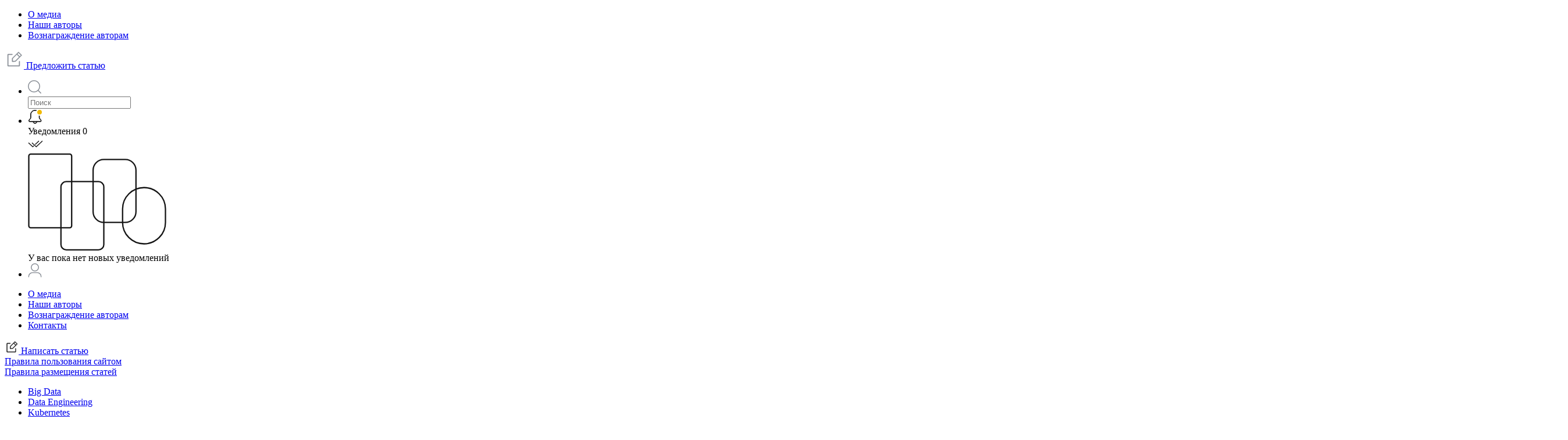

--- FILE ---
content_type: text/html; charset=UTF-8
request_url: https://vaiti.io/category/zakonodatelstvo/
body_size: 20633
content:
<!doctype html>
<html lang="ru-RU">
<head>
	<meta charset="UTF-8">
	<meta name="viewport" content="width=device-width, initial-scale=1">
	<link rel="profile" href="https://gmpg.org/xfn/11">
	<meta name='robots' content='index, follow, max-image-preview:large, max-snippet:-1, max-video-preview:-1' />

	<!-- This site is optimized with the Yoast SEO Premium plugin v22.1 (Yoast SEO v25.9) - https://yoast.com/wordpress/plugins/seo/ -->
	<title>Законодательство - вАЙТИ</title>
	<meta name="description" content="DIY-медиа для ИТ-специалистов. Практические истории про решение самых разных задач из ИТ и смежных областей." />
	<link rel="canonical" href="https://vaiti.io/category/zakonodatelstvo/" />
	<link rel="next" href="https://vaiti.io/category/zakonodatelstvo/page/2/" />
	<meta property="og:locale" content="ru_RU" />
	<meta property="og:type" content="article" />
	<meta property="og:title" content="Законодательство" />
	<meta property="og:description" content="DIY-медиа для ИТ-специалистов. Практические истории про решение самых разных задач из ИТ и смежных областей." />
	<meta property="og:url" content="https://vaiti.io/category/zakonodatelstvo/" />
	<meta property="og:site_name" content="вАЙТИ" />
	<meta property="og:image" content="https://vaiti.io/wp-content/uploads/2024/03/vit-logo.jpg" />
	<meta property="og:image:width" content="512" />
	<meta property="og:image:height" content="142" />
	<meta property="og:image:type" content="image/jpeg" />
	<meta name="twitter:card" content="summary_large_image" />
	<script type="application/ld+json" class="yoast-schema-graph">{"@context":"https://schema.org","@graph":[{"@type":"CollectionPage","@id":"https://vaiti.io/category/zakonodatelstvo/","url":"https://vaiti.io/category/zakonodatelstvo/","name":"Законодательство - вАЙТИ","isPartOf":{"@id":"https://vaiti.io/#website"},"primaryImageOfPage":{"@id":"https://vaiti.io/category/zakonodatelstvo/#primaryimage"},"image":{"@id":"https://vaiti.io/category/zakonodatelstvo/#primaryimage"},"thumbnailUrl":"https://vaiti.io/wp-content/uploads/2025/09/pikselnoe-liczo-v-sejfe.jpg","breadcrumb":{"@id":"https://vaiti.io/category/zakonodatelstvo/#breadcrumb"},"inLanguage":"ru-RU"},{"@type":"ImageObject","inLanguage":"ru-RU","@id":"https://vaiti.io/category/zakonodatelstvo/#primaryimage","url":"https://vaiti.io/wp-content/uploads/2025/09/pikselnoe-liczo-v-sejfe.jpg","contentUrl":"https://vaiti.io/wp-content/uploads/2025/09/pikselnoe-liczo-v-sejfe.jpg","width":1536,"height":1024},{"@type":"BreadcrumbList","@id":"https://vaiti.io/category/zakonodatelstvo/#breadcrumb","itemListElement":[{"@type":"ListItem","position":1,"name":"Главная страница","item":"https://vaiti.io/"},{"@type":"ListItem","position":2,"name":"Законодательство"}]},{"@type":"WebSite","@id":"https://vaiti.io/#website","url":"https://vaiti.io/","name":"вАЙТИ","description":"DIY-медиа","publisher":{"@id":"https://vaiti.io/#organization"},"potentialAction":[{"@type":"SearchAction","target":{"@type":"EntryPoint","urlTemplate":"https://vaiti.io/?s={search_term_string}"},"query-input":{"@type":"PropertyValueSpecification","valueRequired":true,"valueName":"search_term_string"}}],"inLanguage":"ru-RU"},{"@type":"Organization","@id":"https://vaiti.io/#organization","name":"вАЙТИ","url":"https://vaiti.io/","logo":{"@type":"ImageObject","inLanguage":"ru-RU","@id":"https://vaiti.io/#/schema/logo/image/","url":"https://vaiti.io/wp-content/uploads/2024/03/vit-logo.jpg","contentUrl":"https://vaiti.io/wp-content/uploads/2024/03/vit-logo.jpg","width":512,"height":142,"caption":"вАЙТИ"},"image":{"@id":"https://vaiti.io/#/schema/logo/image/"},"email":"info@vaiti.io","legalName":"вАЙТИ"}]}</script>
	<!-- / Yoast SEO Premium plugin. -->


<style id='wp-img-auto-sizes-contain-inline-css'>
img:is([sizes=auto i],[sizes^="auto," i]){contain-intrinsic-size:3000px 1500px}
/*# sourceURL=wp-img-auto-sizes-contain-inline-css */
</style>
<style id='wp-emoji-styles-inline-css'>

	img.wp-smiley, img.emoji {
		display: inline !important;
		border: none !important;
		box-shadow: none !important;
		height: 1em !important;
		width: 1em !important;
		margin: 0 0.07em !important;
		vertical-align: -0.1em !important;
		background: none !important;
		padding: 0 !important;
	}
/*# sourceURL=wp-emoji-styles-inline-css */
</style>
<style id='wp-block-library-inline-css'>
:root{--wp-block-synced-color:#7a00df;--wp-block-synced-color--rgb:122,0,223;--wp-bound-block-color:var(--wp-block-synced-color);--wp-editor-canvas-background:#ddd;--wp-admin-theme-color:#007cba;--wp-admin-theme-color--rgb:0,124,186;--wp-admin-theme-color-darker-10:#006ba1;--wp-admin-theme-color-darker-10--rgb:0,107,160.5;--wp-admin-theme-color-darker-20:#005a87;--wp-admin-theme-color-darker-20--rgb:0,90,135;--wp-admin-border-width-focus:2px}@media (min-resolution:192dpi){:root{--wp-admin-border-width-focus:1.5px}}.wp-element-button{cursor:pointer}:root .has-very-light-gray-background-color{background-color:#eee}:root .has-very-dark-gray-background-color{background-color:#313131}:root .has-very-light-gray-color{color:#eee}:root .has-very-dark-gray-color{color:#313131}:root .has-vivid-green-cyan-to-vivid-cyan-blue-gradient-background{background:linear-gradient(135deg,#00d084,#0693e3)}:root .has-purple-crush-gradient-background{background:linear-gradient(135deg,#34e2e4,#4721fb 50%,#ab1dfe)}:root .has-hazy-dawn-gradient-background{background:linear-gradient(135deg,#faaca8,#dad0ec)}:root .has-subdued-olive-gradient-background{background:linear-gradient(135deg,#fafae1,#67a671)}:root .has-atomic-cream-gradient-background{background:linear-gradient(135deg,#fdd79a,#004a59)}:root .has-nightshade-gradient-background{background:linear-gradient(135deg,#330968,#31cdcf)}:root .has-midnight-gradient-background{background:linear-gradient(135deg,#020381,#2874fc)}:root{--wp--preset--font-size--normal:16px;--wp--preset--font-size--huge:42px}.has-regular-font-size{font-size:1em}.has-larger-font-size{font-size:2.625em}.has-normal-font-size{font-size:var(--wp--preset--font-size--normal)}.has-huge-font-size{font-size:var(--wp--preset--font-size--huge)}.has-text-align-center{text-align:center}.has-text-align-left{text-align:left}.has-text-align-right{text-align:right}.has-fit-text{white-space:nowrap!important}#end-resizable-editor-section{display:none}.aligncenter{clear:both}.items-justified-left{justify-content:flex-start}.items-justified-center{justify-content:center}.items-justified-right{justify-content:flex-end}.items-justified-space-between{justify-content:space-between}.screen-reader-text{border:0;clip-path:inset(50%);height:1px;margin:-1px;overflow:hidden;padding:0;position:absolute;width:1px;word-wrap:normal!important}.screen-reader-text:focus{background-color:#ddd;clip-path:none;color:#444;display:block;font-size:1em;height:auto;left:5px;line-height:normal;padding:15px 23px 14px;text-decoration:none;top:5px;width:auto;z-index:100000}html :where(.has-border-color){border-style:solid}html :where([style*=border-top-color]){border-top-style:solid}html :where([style*=border-right-color]){border-right-style:solid}html :where([style*=border-bottom-color]){border-bottom-style:solid}html :where([style*=border-left-color]){border-left-style:solid}html :where([style*=border-width]){border-style:solid}html :where([style*=border-top-width]){border-top-style:solid}html :where([style*=border-right-width]){border-right-style:solid}html :where([style*=border-bottom-width]){border-bottom-style:solid}html :where([style*=border-left-width]){border-left-style:solid}html :where(img[class*=wp-image-]){height:auto;max-width:100%}:where(figure){margin:0 0 1em}html :where(.is-position-sticky){--wp-admin--admin-bar--position-offset:var(--wp-admin--admin-bar--height,0px)}@media screen and (max-width:600px){html :where(.is-position-sticky){--wp-admin--admin-bar--position-offset:0px}}

/*# sourceURL=wp-block-library-inline-css */
</style><style id='global-styles-inline-css'>
:root{--wp--preset--aspect-ratio--square: 1;--wp--preset--aspect-ratio--4-3: 4/3;--wp--preset--aspect-ratio--3-4: 3/4;--wp--preset--aspect-ratio--3-2: 3/2;--wp--preset--aspect-ratio--2-3: 2/3;--wp--preset--aspect-ratio--16-9: 16/9;--wp--preset--aspect-ratio--9-16: 9/16;--wp--preset--color--black: #000000;--wp--preset--color--cyan-bluish-gray: #abb8c3;--wp--preset--color--white: #ffffff;--wp--preset--color--pale-pink: #f78da7;--wp--preset--color--vivid-red: #cf2e2e;--wp--preset--color--luminous-vivid-orange: #ff6900;--wp--preset--color--luminous-vivid-amber: #fcb900;--wp--preset--color--light-green-cyan: #7bdcb5;--wp--preset--color--vivid-green-cyan: #00d084;--wp--preset--color--pale-cyan-blue: #8ed1fc;--wp--preset--color--vivid-cyan-blue: #0693e3;--wp--preset--color--vivid-purple: #9b51e0;--wp--preset--gradient--vivid-cyan-blue-to-vivid-purple: linear-gradient(135deg,rgb(6,147,227) 0%,rgb(155,81,224) 100%);--wp--preset--gradient--light-green-cyan-to-vivid-green-cyan: linear-gradient(135deg,rgb(122,220,180) 0%,rgb(0,208,130) 100%);--wp--preset--gradient--luminous-vivid-amber-to-luminous-vivid-orange: linear-gradient(135deg,rgb(252,185,0) 0%,rgb(255,105,0) 100%);--wp--preset--gradient--luminous-vivid-orange-to-vivid-red: linear-gradient(135deg,rgb(255,105,0) 0%,rgb(207,46,46) 100%);--wp--preset--gradient--very-light-gray-to-cyan-bluish-gray: linear-gradient(135deg,rgb(238,238,238) 0%,rgb(169,184,195) 100%);--wp--preset--gradient--cool-to-warm-spectrum: linear-gradient(135deg,rgb(74,234,220) 0%,rgb(151,120,209) 20%,rgb(207,42,186) 40%,rgb(238,44,130) 60%,rgb(251,105,98) 80%,rgb(254,248,76) 100%);--wp--preset--gradient--blush-light-purple: linear-gradient(135deg,rgb(255,206,236) 0%,rgb(152,150,240) 100%);--wp--preset--gradient--blush-bordeaux: linear-gradient(135deg,rgb(254,205,165) 0%,rgb(254,45,45) 50%,rgb(107,0,62) 100%);--wp--preset--gradient--luminous-dusk: linear-gradient(135deg,rgb(255,203,112) 0%,rgb(199,81,192) 50%,rgb(65,88,208) 100%);--wp--preset--gradient--pale-ocean: linear-gradient(135deg,rgb(255,245,203) 0%,rgb(182,227,212) 50%,rgb(51,167,181) 100%);--wp--preset--gradient--electric-grass: linear-gradient(135deg,rgb(202,248,128) 0%,rgb(113,206,126) 100%);--wp--preset--gradient--midnight: linear-gradient(135deg,rgb(2,3,129) 0%,rgb(40,116,252) 100%);--wp--preset--font-size--small: 13px;--wp--preset--font-size--medium: 20px;--wp--preset--font-size--large: 36px;--wp--preset--font-size--x-large: 42px;--wp--preset--spacing--20: 0.44rem;--wp--preset--spacing--30: 0.67rem;--wp--preset--spacing--40: 1rem;--wp--preset--spacing--50: 1.5rem;--wp--preset--spacing--60: 2.25rem;--wp--preset--spacing--70: 3.38rem;--wp--preset--spacing--80: 5.06rem;--wp--preset--shadow--natural: 6px 6px 9px rgba(0, 0, 0, 0.2);--wp--preset--shadow--deep: 12px 12px 50px rgba(0, 0, 0, 0.4);--wp--preset--shadow--sharp: 6px 6px 0px rgba(0, 0, 0, 0.2);--wp--preset--shadow--outlined: 6px 6px 0px -3px rgb(255, 255, 255), 6px 6px rgb(0, 0, 0);--wp--preset--shadow--crisp: 6px 6px 0px rgb(0, 0, 0);}:where(.is-layout-flex){gap: 0.5em;}:where(.is-layout-grid){gap: 0.5em;}body .is-layout-flex{display: flex;}.is-layout-flex{flex-wrap: wrap;align-items: center;}.is-layout-flex > :is(*, div){margin: 0;}body .is-layout-grid{display: grid;}.is-layout-grid > :is(*, div){margin: 0;}:where(.wp-block-columns.is-layout-flex){gap: 2em;}:where(.wp-block-columns.is-layout-grid){gap: 2em;}:where(.wp-block-post-template.is-layout-flex){gap: 1.25em;}:where(.wp-block-post-template.is-layout-grid){gap: 1.25em;}.has-black-color{color: var(--wp--preset--color--black) !important;}.has-cyan-bluish-gray-color{color: var(--wp--preset--color--cyan-bluish-gray) !important;}.has-white-color{color: var(--wp--preset--color--white) !important;}.has-pale-pink-color{color: var(--wp--preset--color--pale-pink) !important;}.has-vivid-red-color{color: var(--wp--preset--color--vivid-red) !important;}.has-luminous-vivid-orange-color{color: var(--wp--preset--color--luminous-vivid-orange) !important;}.has-luminous-vivid-amber-color{color: var(--wp--preset--color--luminous-vivid-amber) !important;}.has-light-green-cyan-color{color: var(--wp--preset--color--light-green-cyan) !important;}.has-vivid-green-cyan-color{color: var(--wp--preset--color--vivid-green-cyan) !important;}.has-pale-cyan-blue-color{color: var(--wp--preset--color--pale-cyan-blue) !important;}.has-vivid-cyan-blue-color{color: var(--wp--preset--color--vivid-cyan-blue) !important;}.has-vivid-purple-color{color: var(--wp--preset--color--vivid-purple) !important;}.has-black-background-color{background-color: var(--wp--preset--color--black) !important;}.has-cyan-bluish-gray-background-color{background-color: var(--wp--preset--color--cyan-bluish-gray) !important;}.has-white-background-color{background-color: var(--wp--preset--color--white) !important;}.has-pale-pink-background-color{background-color: var(--wp--preset--color--pale-pink) !important;}.has-vivid-red-background-color{background-color: var(--wp--preset--color--vivid-red) !important;}.has-luminous-vivid-orange-background-color{background-color: var(--wp--preset--color--luminous-vivid-orange) !important;}.has-luminous-vivid-amber-background-color{background-color: var(--wp--preset--color--luminous-vivid-amber) !important;}.has-light-green-cyan-background-color{background-color: var(--wp--preset--color--light-green-cyan) !important;}.has-vivid-green-cyan-background-color{background-color: var(--wp--preset--color--vivid-green-cyan) !important;}.has-pale-cyan-blue-background-color{background-color: var(--wp--preset--color--pale-cyan-blue) !important;}.has-vivid-cyan-blue-background-color{background-color: var(--wp--preset--color--vivid-cyan-blue) !important;}.has-vivid-purple-background-color{background-color: var(--wp--preset--color--vivid-purple) !important;}.has-black-border-color{border-color: var(--wp--preset--color--black) !important;}.has-cyan-bluish-gray-border-color{border-color: var(--wp--preset--color--cyan-bluish-gray) !important;}.has-white-border-color{border-color: var(--wp--preset--color--white) !important;}.has-pale-pink-border-color{border-color: var(--wp--preset--color--pale-pink) !important;}.has-vivid-red-border-color{border-color: var(--wp--preset--color--vivid-red) !important;}.has-luminous-vivid-orange-border-color{border-color: var(--wp--preset--color--luminous-vivid-orange) !important;}.has-luminous-vivid-amber-border-color{border-color: var(--wp--preset--color--luminous-vivid-amber) !important;}.has-light-green-cyan-border-color{border-color: var(--wp--preset--color--light-green-cyan) !important;}.has-vivid-green-cyan-border-color{border-color: var(--wp--preset--color--vivid-green-cyan) !important;}.has-pale-cyan-blue-border-color{border-color: var(--wp--preset--color--pale-cyan-blue) !important;}.has-vivid-cyan-blue-border-color{border-color: var(--wp--preset--color--vivid-cyan-blue) !important;}.has-vivid-purple-border-color{border-color: var(--wp--preset--color--vivid-purple) !important;}.has-vivid-cyan-blue-to-vivid-purple-gradient-background{background: var(--wp--preset--gradient--vivid-cyan-blue-to-vivid-purple) !important;}.has-light-green-cyan-to-vivid-green-cyan-gradient-background{background: var(--wp--preset--gradient--light-green-cyan-to-vivid-green-cyan) !important;}.has-luminous-vivid-amber-to-luminous-vivid-orange-gradient-background{background: var(--wp--preset--gradient--luminous-vivid-amber-to-luminous-vivid-orange) !important;}.has-luminous-vivid-orange-to-vivid-red-gradient-background{background: var(--wp--preset--gradient--luminous-vivid-orange-to-vivid-red) !important;}.has-very-light-gray-to-cyan-bluish-gray-gradient-background{background: var(--wp--preset--gradient--very-light-gray-to-cyan-bluish-gray) !important;}.has-cool-to-warm-spectrum-gradient-background{background: var(--wp--preset--gradient--cool-to-warm-spectrum) !important;}.has-blush-light-purple-gradient-background{background: var(--wp--preset--gradient--blush-light-purple) !important;}.has-blush-bordeaux-gradient-background{background: var(--wp--preset--gradient--blush-bordeaux) !important;}.has-luminous-dusk-gradient-background{background: var(--wp--preset--gradient--luminous-dusk) !important;}.has-pale-ocean-gradient-background{background: var(--wp--preset--gradient--pale-ocean) !important;}.has-electric-grass-gradient-background{background: var(--wp--preset--gradient--electric-grass) !important;}.has-midnight-gradient-background{background: var(--wp--preset--gradient--midnight) !important;}.has-small-font-size{font-size: var(--wp--preset--font-size--small) !important;}.has-medium-font-size{font-size: var(--wp--preset--font-size--medium) !important;}.has-large-font-size{font-size: var(--wp--preset--font-size--large) !important;}.has-x-large-font-size{font-size: var(--wp--preset--font-size--x-large) !important;}
/*# sourceURL=global-styles-inline-css */
</style>

<style id='classic-theme-styles-inline-css'>
/*! This file is auto-generated */
.wp-block-button__link{color:#fff;background-color:#32373c;border-radius:9999px;box-shadow:none;text-decoration:none;padding:calc(.667em + 2px) calc(1.333em + 2px);font-size:1.125em}.wp-block-file__button{background:#32373c;color:#fff;text-decoration:none}
/*# sourceURL=/wp-includes/css/classic-themes.min.css */
</style>
<link rel='stylesheet' id='jcna-style-css' href='https://vaiti.io/wp-content/plugins/js-composer-net-addon/assets/css/jcna-style.css?ver=6.9' media='all' />
<link rel='stylesheet' id='my-popup-style-css' href='https://vaiti.io/wp-content/plugins/my-popup/assets/public/css/styles.min.css?ver=2.1.1' media='all' />
<link rel='stylesheet' id='vit-font-craftworkgrotesk-css' href='https://vaiti.io/wp-content/themes/vit/fonts/CraftworkGrotesk/style.css?ver=6.9' media='all' />
<link rel='stylesheet' id='vit-font-beelinesans-css' href='https://vaiti.io/wp-content/themes/vit/fonts/BeelineSans/style.css?ver=6.9' media='all' />
<link rel='stylesheet' id='vit-slick-css' href='https://vaiti.io/wp-content/themes/vit/assets/css/slick.css?ver=2.0.2' media='all' />
<link rel='stylesheet' id='vit-style-css' href='https://vaiti.io/wp-content/themes/vit/style.css?ver=2.0.2' media='all' />
<link rel='stylesheet' id='vit-style-960-css' href='https://vaiti.io/wp-content/themes/vit/assets/css/style-960.css?ver=2.0.2' media='all' />
<link rel='stylesheet' id='vit-style-576-css' href='https://vaiti.io/wp-content/themes/vit/assets/css/style-576.css?ver=2.0.2' media='all' />
<script src="https://vaiti.io/wp-content/plugins/wp-yandex-metrika/assets/YmEc.min.js?ver=1.2.1" id="wp-yandex-metrika_YmEc-js"></script>
<script id="wp-yandex-metrika_YmEc-js-after">
window.tmpwpym={datalayername:'dataLayer',counters:JSON.parse('[{"number":"95138729","webvisor":"1"}]'),targets:JSON.parse('[]')};
//# sourceURL=wp-yandex-metrika_YmEc-js-after
</script>
<script src="https://vaiti.io/wp-includes/js/jquery/jquery.min.js?ver=3.7.1" id="jquery-core-js"></script>
<script src="https://vaiti.io/wp-includes/js/jquery/jquery-migrate.min.js?ver=3.4.1" id="jquery-migrate-js"></script>
<script src="https://vaiti.io/wp-content/plugins/wp-yandex-metrika/assets/frontend.min.js?ver=1.2.1" id="wp-yandex-metrika_frontend-js"></script>
<script src="https://vaiti.io/wp-content/plugins/js-composer-net-addon/assets/js/jcna-scripts.js" id="jcna-scripts-js"></script>
<script></script><link rel="https://api.w.org/" href="https://vaiti.io/wp-json/" /><link rel="alternate" title="JSON" type="application/json" href="https://vaiti.io/wp-json/wp/v2/categories/22" /><meta name="generator" content="WordPress 6.9" />
		<meta name="author" content="admin">
		<meta name="classification" content="Kubernetes, Администрирование, Законодательство, Инфобез, Инфраструктура, ИТ-карьера, Разработка, Сети">
		<meta name="copyright" content="Copyright вАЙТИ - All rights Reserved.">
		<meta name="distribution" content="Global">
		<meta name="language" content="ru-RU">
		<meta name="publisher" content="вАЙТИ">
		<meta name="rating" content="General">
		<meta name="resource-type" content="Document">
		<meta name="revisit-after" content="3">
		<meta name="subject" content="Kubernetes, Администрирование, Законодательство, Инфобез, Инфраструктура, ИТ-карьера, Разработка, Сети">
		<meta name="yandex-verification" content="266464475fb6fe38" />
<meta name="google-site-verification" content="3Mj0HG8QTwONWuBPmAG5HbtbzUg9ZIxUv15TOXEIbDw" />
<meta name="verification" content="f612c7d25f5690ad41496fcfdbf8d1" />		<script type="application/ld+json">
		{
			"@context": "http://schema.org",
			"@type": "Organization",
			"logo": {
			 "@context": "http://schema.org",
			 "@type": "ImageObject",
			 "url": "https://vaiti.io/wp-content/uploads/2024/03/vit-logo.jpg"
			},
			"email": "info@vaiti.io",
			"name": "вАЙТИ",
			"url": "https://vaiti.io/",
			"image": "https://vaiti.io/wp-content/uploads/2024/03/vit-logo.jpg",
			"aggregateRating": {
			 "@type": "AggregateRating",
			 "ratingValue": "4.9",
			 "bestRating": "5",
			 "ratingCount": "192"
			}
		}
		}
		</script>
		<meta name="generator" content="Powered by WPBakery Page Builder - drag and drop page builder for WordPress."/>
        <!-- Yandex.Metrica counter -->
        <script type="text/javascript">
            (function (m, e, t, r, i, k, a) {
                m[i] = m[i] || function () {
                    (m[i].a = m[i].a || []).push(arguments)
                };
                m[i].l = 1 * new Date();
                k = e.createElement(t), a = e.getElementsByTagName(t)[0], k.async = 1, k.src = r, a.parentNode.insertBefore(k, a)
            })

            (window, document, "script", "https://mc.yandex.ru/metrika/tag.js", "ym");

            ym("95138729", "init", {
                clickmap: true,
                trackLinks: true,
                accurateTrackBounce: true,
                webvisor: true,
                ecommerce: "dataLayer",
                params: {
                    __ym: {
                        "ymCmsPlugin": {
                            "cms": "wordpress",
                            "cmsVersion":"6.9",
                            "pluginVersion": "1.2.1",
                            "ymCmsRip": "1555989957"
                        }
                    }
                }
            });
        </script>
        <!-- /Yandex.Metrica counter -->
        <link rel="icon" href="https://vaiti.io/wp-content/uploads/2023/09/icon-vit-150x150.png" sizes="32x32" />
<link rel="icon" href="https://vaiti.io/wp-content/uploads/2023/09/icon-vit.png" sizes="192x192" />
<link rel="apple-touch-icon" href="https://vaiti.io/wp-content/uploads/2023/09/icon-vit.png" />
<meta name="msapplication-TileImage" content="https://vaiti.io/wp-content/uploads/2023/09/icon-vit.png" />
<noscript><style> .wpb_animate_when_almost_visible { opacity: 1; }</style></noscript></head>
<body class="archive category category-zakonodatelstvo category-22 wp-theme-vit hfeed wpb-js-composer js-comp-ver-8.6.1 vc_responsive">

<header class="header ">
	<div class="heager-wrapper container">
		<a href="/" class="logo"></a>
		<div class="header-menu">
			<ul id="menu-top-menu" class="top-menu"><li id="menu-item-73" class="menu-item menu-item-type-post_type menu-item-object-page menu-item-73"><a href="https://vaiti.io/about/">О медиа</a></li>
<li id="menu-item-72" class="menu-item menu-item-type-post_type menu-item-object-page menu-item-72"><a href="https://vaiti.io/authors/">Наши авторы</a></li>
<li id="menu-item-70" class="menu-item menu-item-type-post_type menu-item-object-page menu-item-70"><a href="https://vaiti.io/award/">Вознаграждение авторам</a></li>
</ul>			<a href="/write-article/" class="write-article">
				<svg width="33" height="32" viewBox="0 0 33 32" fill="none" xmlns="http://www.w3.org/2000/svg"><path d="M12.9549 14.0971C12.8648 14.1872 12.8125 14.3083 12.8087 14.4357L12.6507 19.7052C12.6421 19.993 12.8777 20.2286 13.1654 20.22L18.4343 20.0619C18.5617 20.0581 18.6828 20.0058 18.7729 19.9157L29.3151 9.37228C29.5103 9.17702 29.5103 8.86047 29.3151 8.66521L24.2043 3.55381C24.009 3.35852 23.6924 3.35852 23.4971 3.55381L12.9549 14.0971ZM18.2619 18.7179C18.1725 18.8069 18.0527 18.8588 17.9266 18.8633L14.3965 18.9874C14.1081 18.9976 13.871 18.7621 13.8792 18.4737L13.9784 14.946C13.982 14.8184 14.0344 14.6969 14.1247 14.6066L20.5879 8.14257C20.7832 7.94729 21.0998 7.94728 21.2951 8.14257L24.7258 11.5737C24.9213 11.7692 24.921 12.0864 24.7251 12.2815L18.2619 18.7179ZM26.2735 10.7149C26.0774 10.9054 25.7647 10.9031 25.5715 10.7098L22.165 7.30292C21.9698 7.10766 21.9698 6.79111 22.165 6.59586L23.5272 5.23347C23.7225 5.03818 24.0391 5.03818 24.2344 5.23347L27.6607 8.66016C27.8579 8.85743 27.8556 9.17795 27.6555 9.37233L26.2735 10.7149Z" fill="#898E96" stroke="#898E96" stroke-width="0.5"/><path d="M26.0432 19.6938C26.0432 19.3625 25.7747 19.0939 25.4434 19.0939C25.1121 19.0939 24.8436 19.3625 24.8436 19.6938V25.802C24.8436 26.3543 24.3959 26.802 23.8436 26.802H7.25034C6.69806 26.802 6.25034 26.3543 6.25034 25.802V9.20665C6.25034 8.65436 6.69806 8.20664 7.25034 8.20664H12.9078C13.2391 8.20664 13.5077 7.93806 13.5077 7.60674C13.5077 7.27542 13.2391 7.00684 12.9078 7.00684H6.05078C5.4985 7.00684 5.05078 7.45455 5.05078 8.00684V27.0016C5.05078 27.5539 5.4985 28.0016 6.05078 28.0016H25.0432C25.5954 28.0016 26.0431 27.5539 26.0432 27.0016L26.0432 19.6938Z" fill="#898E96" stroke="#898E96" stroke-width="0.5"/></svg>
				Предложить статью
			</a>
			<ul class="user-menu">
				<li class="user-menu-search">
					<a href="#">
						<svg width="24" height="24" viewBox="0 0 24 24" fill="none" xmlns="http://www.w3.org/2000/svg"><circle cx="10.5" cy="10.5" r="9.75" stroke="#898E96" stroke-width="1.5"/><line x1="17.1727" y1="17.2275" x2="22.5295" y2="22.5843" stroke="#898E96" stroke-width="1.5"/></svg>
					</a>
					<form method="get" class="search-form" id="searchform" action="https://vaiti.io/" autocomplete="off">
						<input type="hidden" value="post" name="post_type">
						<a href="#" class="search-form-close"></a>
						<input type="text" name="s" placeholder="Поиск">
					</form>
				</li>
				<div class="user-menu-bell-wrapper">
				<li class="user-menu-bell ">
					<a href="#">
						<svg width="26" height="26" viewBox="0 0 26 26" fill="none" xmlns="http://www.w3.org/2000/svg"><path fill-rule="evenodd" clip-rule="evenodd" d="M21.347 22.5677H3.06364C2.18419 22.5677 1.4668 21.8503 1.4668 20.9708C1.4668 19.6983 2.08445 18.5005 3.11993 17.7645C3.9683 17.1595 4.46736 16.1801 4.46736 15.1445V10.2414C4.46736 9.19969 4.6733 8.18284 5.07876 7.22841C5.4656 6.30527 6.02693 5.48172 6.73808 4.77073C7.44928 4.05953 8.2788 3.50447 9.19574 3.1114C10.1501 2.70594 11.1608 2.5 12.2087 2.5C13.2567 2.5 14.2673 2.70595 15.2217 3.1114C16.1449 3.49825 16.9684 4.05958 17.6794 4.77073C18.3906 5.48194 18.9457 6.31147 19.3387 7.22841C19.7442 8.18278 19.9501 9.19344 19.9501 10.2414V15.1445C19.9501 16.1801 20.4554 17.1657 21.2976 17.7645C22.3331 18.5005 22.9507 19.7045 22.9507 20.9708C22.9438 21.8565 22.2264 22.5677 21.347 22.5677H21.347ZM12.2084 3.21767C8.33454 3.21767 5.19061 6.36786 5.19061 10.2354V15.1386C5.19061 16.4111 4.57296 17.6089 3.53748 18.3449C2.68911 18.9499 2.19005 19.9293 2.19005 20.9648C2.19005 21.4514 2.58311 21.8443 3.06951 21.8443H21.3529C21.8395 21.8443 22.2324 21.4512 22.2324 20.9648C22.2324 19.9231 21.7271 18.9437 20.8849 18.3449C19.8494 17.6089 19.2318 16.4049 19.2318 15.1386V10.2354C19.226 6.36808 16.0758 3.21767 12.208 3.21767H12.2084Z" fill="#151515" stroke="#151515" stroke-width="0.958298"/><path fill-rule="evenodd" clip-rule="evenodd" d="M12.2087 25.5002C11.3293 25.5002 10.5057 25.1571 9.8883 24.5397C9.27065 23.922 8.92773 23.0925 8.92773 22.2192C8.92773 22.0197 9.09001 21.8574 9.28953 21.8574C9.48906 21.8574 9.65133 22.0197 9.65133 22.2192C9.65133 23.6352 10.8055 24.7893 12.2214 24.7893C13.6373 24.7893 14.7915 23.6352 14.7915 22.2192C14.7915 22.0197 14.9537 21.8574 15.1533 21.8574C15.3528 21.8574 15.5151 22.0197 15.5151 22.2192C15.5151 23.0987 15.1719 23.9222 14.5545 24.5397C13.9369 25.1571 13.0823 25.5002 12.2088 25.5002H12.2087Z" fill="#151515" stroke="#151515" stroke-width="0.958298"/><circle cx="20" cy="6" r="5" fill="#F0B900" stroke="white" stroke-width="2"/></svg>
					</a>
					<div class="notices no-notices">
						<div class="notices-header">
							<div class="notices-count">Уведомления <span>0</span></div>
							<svg width="27" height="25" viewBox="0 0 27 25" fill="none" xmlns="http://www.w3.org/2000/svg"><g id="double done"><path id="Vector 1232" d="M1 10.6667L8.30693 17.5L19 7.5" stroke="#151515" stroke-width="1.4"/><path id="Vector 1233" d="M8 11.5L14.375 17.5L25 7.5" stroke="white" stroke-width="3"/><path id="Vector 1234" d="M7 10.6667L14.3069 17.5L25 7.5" stroke="#151515" stroke-width="1.4"/></g></svg>
						</div>
						<div class="notices-wrapper">
														<svg width="238" height="167" viewBox="0 0 238 167" fill="none" xmlns="http://www.w3.org/2000/svg"><g id="img"><rect id="Rectangle 267" x="1.52086" y="1.15172" width="73.7103" height="126.69" rx="3.45517" stroke="#151515" stroke-width="2.30345"/><rect id="Rectangle 268" x="56.8041" y="48.3724" width="73.7103" height="117.476" rx="9.21379" stroke="#151515" stroke-width="2.30345"/><rect id="Rectangle 270" x="162.763" y="58.7377" width="73.7103" height="96.7448" rx="36.8552" stroke="#151515" stroke-width="2.30345"/><rect id="Rectangle 269" x="112.086" y="10.3656" width="73.7103" height="108.262" rx="18.4276" stroke="#151515" stroke-width="2.30345"/></g></svg>
							<div class="no-notices-text">У вас пока нет новых уведомлений</div>
													</div>
					</div>
				</li>
				</div>
				<div class="user-menu-profile-wrapper">
				<li class="user-menu-profile">
					<a href="#" data-user-id="0">
						<svg width="24" height="24" viewBox="0 0 24 24" fill="none" xmlns="http://www.w3.org/2000/svg"><g clip-path="url(#clip0_1_139845)"><circle cx="12" cy="7" r="6.25" stroke="#898E96" stroke-width="1.5"/><g clip-path="url(#clip1_1_139845)"><rect x="1.28125" y="16.041" width="21.4375" height="15.3208" rx="6.75" stroke="#898E96" stroke-width="1.5"/></g></g><defs><clipPath id="clip0_1_139845"><rect width="24" height="24" fill="white"/></clipPath><clipPath id="clip1_1_139845"><rect width="22.9375" height="9.175" fill="white" transform="translate(0.53125 15.291)"/></clipPath></defs></svg>
					</a>
				</li>
								</div>
			</ul>
		<a href="#" class="burger"></a>
		</div>
	</div>
	<div class="mobile-menu">
		<ul id="menu-mobile-menu" class="menu"><li id="menu-item-221" class="menu-item menu-item-type-post_type menu-item-object-page menu-item-221"><a href="https://vaiti.io/about/">О медиа</a></li>
<li id="menu-item-222" class="menu-item menu-item-type-post_type menu-item-object-page menu-item-222"><a href="https://vaiti.io/authors/">Наши авторы</a></li>
<li id="menu-item-223" class="menu-item menu-item-type-post_type menu-item-object-page menu-item-223"><a href="https://vaiti.io/award/">Вознаграждение авторам</a></li>
<li id="menu-item-224" class="menu-item menu-item-type-post_type menu-item-object-page menu-item-224"><a href="https://vaiti.io/contacts/">Контакты</a></li>
</ul>		<a href="/write-article/" class="button">
			<svg width="24" height="24" viewBox="0 0 24 24" fill="none" xmlns="http://www.w3.org/2000/svg"><g id="pen area"><g id="Group 1166"><path id="Vector" d="M9.56327 10.5375C9.47318 10.6276 9.42089 10.7487 9.41707 10.8761L9.304 14.646C9.29537 14.9338 9.53097 15.1694 9.81877 15.1608L13.5881 15.0477C13.7155 15.0439 13.8366 14.9916 13.9267 14.9015L21.7099 7.11735C21.9052 6.92209 21.9052 6.60554 21.7099 6.41028L18.0536 2.75352C17.8583 2.55823 17.5417 2.55823 17.3465 2.75351L9.56327 10.5375ZM13.5432 14.0035C13.4538 14.0926 13.334 14.1445 13.2079 14.1489L10.7425 14.2357C10.4541 14.2458 10.217 14.0104 10.2251 13.7219L10.2944 11.259C10.298 11.1313 10.3504 11.0098 10.4407 10.9195L15.1646 6.19509C15.3598 5.9998 15.6765 5.9998 15.8717 6.19509L18.2678 8.59145C18.4633 8.787 18.463 9.10414 18.2671 9.29927L13.5432 14.0035ZM19.6055 7.95008C19.4094 8.14054 19.0968 8.13826 18.9035 7.94498L16.5241 5.56533C16.3289 5.37007 16.3289 5.05352 16.5241 4.85826L17.369 4.01326C17.5643 3.81797 17.8809 3.81797 18.0762 4.01326L20.4679 6.4052C20.6651 6.60247 20.6628 6.92299 20.4627 7.11737L19.6055 7.95008Z" fill="#151515" stroke="#151515" stroke-width="0.5"/><path id="Vector_2" d="M19.344 14.7701C19.344 14.5216 19.1425 14.3202 18.8941 14.3202C18.6456 14.3202 18.4442 14.5216 18.4442 14.7701V19.1013C18.4442 19.6535 17.9965 20.1013 17.4442 20.1013H5.49928C4.947 20.1013 4.49928 19.6535 4.49928 19.1013V7.15474C4.49928 6.60245 4.947 6.15474 5.49928 6.15474H9.49237C9.74086 6.15474 9.9423 5.9533 9.9423 5.70481C9.9423 5.45632 9.74086 5.25488 9.49237 5.25488H4.59961C4.04732 5.25488 3.59961 5.7026 3.59961 6.25488V20.001C3.59961 20.5532 4.04732 21.001 4.59961 21.001H18.3439C18.8962 21.001 19.3439 20.5532 19.3439 20.001L19.344 14.7701Z" fill="#151515" stroke="#151515" stroke-width="0.5"/></g></g></svg>
			Написать статью
		</a>
		<div class="mobile-menu-footer">
			<a href="/rules/" class="">Правила пользования сайтом</a>
			<div class="separator"></div>
			<a href="/rules/" class="">Правила размещения статей</a>
		</div>
	</div>
</header>
<main class="main-content container">
	<div class="sidebar">
	<div class="hidden-scroll">
		<ul class="category-menu">
						<li class=" "><a href="https://vaiti.io/category/big-data/">Big Data</a></li>
						<li class=" "><a href="https://vaiti.io/category/data-engineering/">Data Engineering</a></li>
						<li class=" "><a href="https://vaiti.io/category/kubernetes/">Kubernetes</a></li>
						<li class=" "><a href="https://vaiti.io/category/ml/">ML</a></li>
						<li class=" "><a href="https://vaiti.io/category/open-source/">Open Source</a></li>
						<li class=" "><a href="https://vaiti.io/category/administrirovanie/">Администрирование</a></li>
						<li class=" "><a href="https://vaiti.io/category/zhelezo/">Железо</a></li>
						<li class="active "><a href="https://vaiti.io/category/zakonodatelstvo/">Законодательство</a></li>
						<li class=" "><a href="https://vaiti.io/category/infobez/">Инфобез</a></li>
						<li class=" "><a href="https://vaiti.io/category/infrastruktura/">Инфраструктура</a></li>
						<li class=" "><a href="https://vaiti.io/category/issledovaniya/">Исследования</a></li>
						<li class=" "><a href="https://vaiti.io/category/it-karera/">ИТ-карьера</a></li>
						<li class=" "><a href="https://vaiti.io/category/nauchpop/">Научпоп</a></li>
						<li class=" "><a href="https://vaiti.io/category/oblaka/">Облака</a></li>
						<li class=" "><a href="https://vaiti.io/category/opyt/">Опыт ИТ-директора</a></li>
						<li class=" "><a href="https://vaiti.io/category/razrabotka/">Разработка</a></li>
						<li class=" "><a href="https://vaiti.io/category/seti/">Сети</a></li>
						<li class=" "><a href="https://vaiti.io/category/standarty/">Стандарты</a></li>
						<li class=" "><a href="https://vaiti.io/category/trend/">Тренды</a></li>
						<li class=" "><a href="https://vaiti.io/category/hranenie-dannyh/">Хранение данных</a></li>
					</ul>
	</div>
</div>
	<div class="content">
		<h1 class="page-title">Законодательство<a href="#" class="category-bookmark " data-category-id="22"></a></h1>
		<div class="category-data">
			<div class="category-subscribers-wrapper">
				<div class="category-subscribers">
					<div class="category-subscriber-avatar"><img src="https://vaiti.io/wp-content/themes/vit/images/avatar-1.jpg"></div>
					<div class="category-subscriber-avatar"><img src="https://vaiti.io/wp-content/themes/vit/images/avatar-2.jpg"></div>
					<div class="category-subscriber-avatar"><img src="https://vaiti.io/wp-content/themes/vit/images/avatar-3.jpg"></div>
				</div>
				<div class="category-subscribers-count">1 подписчик</div>
			</div>
			<div class="category-data-separator"></div>
			<a href="/write-article/" class="article-offer">Предложить статью</a>
		</div>
				<div class="article-difficulty-filter">
			<div class="filter-title">Сложность</div>
						<a href="?difficulty=easy" class="easy ">Easy</a>
						<a href="?difficulty=medium" class="medium ">Medium</a>
						<a href="?difficulty=hard" class="hard ">Hard</a>
					</div>
		<!--
		<div class="article-difficulty-filter">
			<a href="?sort=popular" class="">Популярное</a>
			<a href="?sort=new" class="active">Свежее</a>
		</div>
		-->
		<div class="articles cut-right">
						<div class="article">
				<a href="https://vaiti.io/czifrovaya-identichnost-kak-raznye-strany-reshayut-vopros-zashhity-biometricheskih-dannyh/" class="article-image">
					<img src="https://vaiti.io/wp-content/uploads/2025/09/pikselnoe-liczo-v-sejfe-1024x683.jpg" alt="Цифровая идентичность: как разные страны решают вопрос защиты биометрических данных">
				</a>
				<div class="article-info-section">
					<div class="article-info">
						<div class="article-info-wrapper">
							<a href="https://vaiti.io/author/001046/" class="article-author-avatar">
								<img src="https://vaiti.io/wp-content/uploads/vit/avatars/1046.jpg" alt="Евгений Семенов">
							</a>
							<a href="https://vaiti.io/author/001046/" class="article-author-name">Евгений Семенов</a>
							<div class="article-date">25.09.2025</div>
						</div>
						<a href="#" class="article-bookmark " data-article-id="17228"></a>
					</div>
					<a href="https://vaiti.io/czifrovaya-identichnost-kak-raznye-strany-reshayut-vopros-zashhity-biometricheskih-dannyh/" class="article-title">Цифровая идентичность: как разные страны решают вопрос защиты биометрических данных</a>
					<a href="https://vaiti.io/czifrovaya-identichnost-kak-raznye-strany-reshayut-vopros-zashhity-biometricheskih-dannyh/" class="article-excerpt">Рассказываю о том, как подходят к хранению и обработке биометрии в России и мире</a>
					<div class="article-data">
						<div class="article-data-wrapper">
							<a href="https://vaiti.io/category/zakonodatelstvo/" class="article-category">Законодательство</a>
														<div class="article-difficulty" style="background-color: rgba(255,200,0,0.7);">Medium</div>
						</div>
						<div class="article-view-wrapper">
							<div class="article-view-time">4 минуты</div>
							<div class="article-view-time-mobile">4 мин</div>
							<div class="article-view">343</div>
							<div class="article-view-mobile">343</div>
						</div>
					</div>
				</div>
			</div>
						<div class="article">
				<a href="https://vaiti.io/gdpr-hipaa-i-zakon-%e2%84%96152-fz-kak-it-speczialistu-ne-zaputatsya-v-zakonah-o-biometrii/" class="article-image">
					<img src="https://vaiti.io/wp-content/uploads/2025/08/pixelated-4759868_1280-1024x683.jpg" alt="GDPR, HIPAA и закон №152-ФЗ: как IT-специалисту не запутаться в законах о биометрии">
				</a>
				<div class="article-info-section">
					<div class="article-info">
						<div class="article-info-wrapper">
							<a href="https://vaiti.io/author/000579/" class="article-author-avatar">
								<img src="https://vaiti.io/wp-content/uploads/vit/avatars/579.jpg" alt="Марина Александровская">
							</a>
							<a href="https://vaiti.io/author/000579/" class="article-author-name">Марина Александровская</a>
							<div class="article-date">19.08.2025</div>
						</div>
						<a href="#" class="article-bookmark " data-article-id="16794"></a>
					</div>
					<a href="https://vaiti.io/gdpr-hipaa-i-zakon-%e2%84%96152-fz-kak-it-speczialistu-ne-zaputatsya-v-zakonah-o-biometrii/" class="article-title">GDPR, HIPAA и закон №152-ФЗ: как IT-специалисту не запутаться в законах о биометрии</a>
					<a href="https://vaiti.io/gdpr-hipaa-i-zakon-%e2%84%96152-fz-kak-it-speczialistu-ne-zaputatsya-v-zakonah-o-biometrii/" class="article-excerpt">Рассказываю, как минимизировать риски при сборе биометрических данных</a>
					<div class="article-data">
						<div class="article-data-wrapper">
							<a href="https://vaiti.io/category/zakonodatelstvo/" class="article-category">Законодательство</a>
														<div class="article-difficulty" style="background-color: rgba(30,190,170,0.5);">Easy</div>
						</div>
						<div class="article-view-wrapper">
							<div class="article-view-time">4 минуты</div>
							<div class="article-view-time-mobile">4 мин</div>
							<div class="article-view">1.1к</div>
							<div class="article-view-mobile">1.1к</div>
						</div>
					</div>
				</div>
			</div>
						<div class="article">
				<a href="https://vaiti.io/kak-prinimat-raboty-po-dogovoram-i-mozhno-li-zayavlyat-o-nedostatkah-posle-podpisaniya-aktov/" class="article-image">
					<img src="https://vaiti.io/wp-content/uploads/2025/06/hand-819279_1280-1024x680.jpg" alt="Как принимать работы по договорам и можно ли заявлять о недостатках после подписания актов" loading="lazy">
				</a>
				<div class="article-info-section">
					<div class="article-info">
						<div class="article-info-wrapper">
							<a href="https://vaiti.io/author/000172/" class="article-author-avatar">
								<img src="https://vaiti.io/wp-content/uploads/vit/avatars/172.png" alt="Карине Маргарян">
							</a>
							<a href="https://vaiti.io/author/000172/" class="article-author-name">Карине Маргарян</a>
							<div class="article-date">25.06.2025</div>
						</div>
						<a href="#" class="article-bookmark " data-article-id="15085"></a>
					</div>
					<a href="https://vaiti.io/kak-prinimat-raboty-po-dogovoram-i-mozhno-li-zayavlyat-o-nedostatkah-posle-podpisaniya-aktov/" class="article-title">Как принимать работы по договорам и можно ли заявлять о недостатках после подписания актов</a>
					<a href="https://vaiti.io/kak-prinimat-raboty-po-dogovoram-i-mozhno-li-zayavlyat-o-nedostatkah-posle-podpisaniya-aktov/" class="article-excerpt">Покажу кейсы из судебной практики, расскажу, что писать в договорах и как минимизировать риски при приемке работ. </a>
					<div class="article-data">
						<div class="article-data-wrapper">
							<a href="https://vaiti.io/category/zakonodatelstvo/" class="article-category">Законодательство</a>
														<div class="article-difficulty" style="background-color: rgba(255,200,0,0.7);">Medium</div>
						</div>
						<div class="article-view-wrapper">
							<div class="article-view-time">8 минут</div>
							<div class="article-view-time-mobile">8 мин</div>
							<div class="article-view">1.4к</div>
							<div class="article-view-mobile">1.4к</div>
						</div>
					</div>
				</div>
			</div>
						<div class="article">
				<a href="https://vaiti.io/avtorskie-prava-v-programmirovanii-kak-zashhitit-svoi-razrabotki-v-rf/" class="article-image">
					<img src="https://vaiti.io/wp-content/uploads/2025/06/zashhishhyonnyj-dokument-1024x683.jpg" alt="Авторские права в программировании. Как защитить свои разработки в РФ" loading="lazy">
				</a>
				<div class="article-info-section">
					<div class="article-info">
						<div class="article-info-wrapper">
							<a href="https://vaiti.io/author/000648/" class="article-author-avatar">
								<img src="https://vaiti.io/wp-content/uploads/vit/avatars/648.jpg" alt="Андрей Харитончик">
							</a>
							<a href="https://vaiti.io/author/000648/" class="article-author-name">Андрей Харитончик</a>
							<div class="article-date">11.06.2025</div>
						</div>
						<a href="#" class="article-bookmark " data-article-id="13046"></a>
					</div>
					<a href="https://vaiti.io/avtorskie-prava-v-programmirovanii-kak-zashhitit-svoi-razrabotki-v-rf/" class="article-title">Авторские права в программировании. Как защитить свои разработки в РФ</a>
					<a href="https://vaiti.io/avtorskie-prava-v-programmirovanii-kak-zashhitit-svoi-razrabotki-v-rf/" class="article-excerpt">Что и как защищает законодательство, как доказать авторство и что делать, если ваши права нарушили</a>
					<div class="article-data">
						<div class="article-data-wrapper">
							<a href="https://vaiti.io/category/zakonodatelstvo/" class="article-category">Законодательство</a>
														<div class="article-difficulty" style="background-color: rgba(30,190,170,0.5);">Easy</div>
						</div>
						<div class="article-view-wrapper">
							<div class="article-view-time">2 минуты</div>
							<div class="article-view-time-mobile">2 мин</div>
							<div class="article-view">1.4к</div>
							<div class="article-view-mobile">1.4к</div>
						</div>
					</div>
				</div>
			</div>
						<div class="article">
				<a href="https://vaiti.io/personalnye-dannye-klientov-i-kak-ne-narushit-zakon-pri-ih-sbore/" class="article-image">
					<img src="https://vaiti.io/wp-content/uploads/2025/04/files-1614223_1280-1024x801.jpg" alt="Персональные данные клиентов и как не нарушить закон при их сборе" loading="lazy">
				</a>
				<div class="article-info-section">
					<div class="article-info">
						<div class="article-info-wrapper">
							<a href="https://vaiti.io/author/000579/" class="article-author-avatar">
								<img src="https://vaiti.io/wp-content/uploads/vit/avatars/579.jpg" alt="Марина Александровская">
							</a>
							<a href="https://vaiti.io/author/000579/" class="article-author-name">Марина Александровская</a>
							<div class="article-date">17.04.2025</div>
						</div>
						<a href="#" class="article-bookmark " data-article-id="7359"></a>
					</div>
					<a href="https://vaiti.io/personalnye-dannye-klientov-i-kak-ne-narushit-zakon-pri-ih-sbore/" class="article-title">Персональные данные клиентов и как не нарушить закон при их сборе</a>
					<a href="https://vaiti.io/personalnye-dannye-klientov-i-kak-ne-narushit-zakon-pri-ih-sbore/" class="article-excerpt">Рассказываю, какие три ошибки совершают компании при работе с ПД</a>
					<div class="article-data">
						<div class="article-data-wrapper">
							<a href="https://vaiti.io/category/zakonodatelstvo/" class="article-category">Законодательство</a>
														<div class="article-difficulty" style="background-color: rgba(30,190,170,0.5);">Easy</div>
						</div>
						<div class="article-view-wrapper">
							<div class="article-view-time">2 минуты</div>
							<div class="article-view-time-mobile">2 мин</div>
							<div class="article-view">374</div>
							<div class="article-view-mobile">374</div>
						</div>
					</div>
				</div>
			</div>
						<div class="article">
				<a href="https://vaiti.io/kak-ispolzovat-datasety-pri-razrabotke-ii-ne-narushaya-zakonodatelstvo/" class="article-image">
					<img src="https://vaiti.io/wp-content/uploads/2025/03/balance-154516_1280-1024x661.png" alt="Как использовать датасеты при разработке ИИ, не нарушая законодательство" loading="lazy">
				</a>
				<div class="article-info-section">
					<div class="article-info">
						<div class="article-info-wrapper">
							<a href="https://vaiti.io/author/000564/" class="article-author-avatar">
								<img src="https://vaiti.io/wp-content/uploads/vit/avatars/564.jpg" alt="Алексей Насанбаев">
							</a>
							<a href="https://vaiti.io/author/000564/" class="article-author-name">Алексей Насанбаев</a>
							<div class="article-date">23.03.2025</div>
						</div>
						<a href="#" class="article-bookmark " data-article-id="4306"></a>
					</div>
					<a href="https://vaiti.io/kak-ispolzovat-datasety-pri-razrabotke-ii-ne-narushaya-zakonodatelstvo/" class="article-title">Как использовать датасеты при разработке ИИ, не нарушая законодательство</a>
					<a href="https://vaiti.io/kak-ispolzovat-datasety-pri-razrabotke-ii-ne-narushaya-zakonodatelstvo/" class="article-excerpt">Датасеты охраняются законом об авторском праве,  поэтому использовать их нужно в соответствии с нормами законодательства</a>
					<div class="article-data">
						<div class="article-data-wrapper">
							<a href="https://vaiti.io/category/zakonodatelstvo/" class="article-category">Законодательство</a>
														<div class="article-difficulty" style="background-color: rgba(255,200,0,0.7);">Medium</div>
						</div>
						<div class="article-view-wrapper">
							<div class="article-view-time">5 минут</div>
							<div class="article-view-time-mobile">5 мин</div>
							<div class="article-view">583</div>
							<div class="article-view-mobile">583</div>
						</div>
					</div>
				</div>
			</div>
						<div class="article">
				<a href="https://vaiti.io/registracziya-po-v-minczifry-zachem-i-pochemu/" class="article-image">
					<img src="https://vaiti.io/wp-content/uploads/2025/02/minczifry-6-gotovo-1-1024x719.png" alt="Регистрация ПО в Минцифры. Зачем и почему?" loading="lazy">
				</a>
				<div class="article-info-section">
					<div class="article-info">
						<div class="article-info-wrapper">
							<a href="https://vaiti.io/author/000511/" class="article-author-avatar">
								<img src="https://vaiti.io/wp-content/uploads/vit/avatars/511.jpg" alt="Алексей Филатов">
							</a>
							<a href="https://vaiti.io/author/000511/" class="article-author-name">Алексей Филатов</a>
							<div class="article-date">24.02.2025</div>
						</div>
						<a href="#" class="article-bookmark " data-article-id="3062"></a>
					</div>
					<a href="https://vaiti.io/registracziya-po-v-minczifry-zachem-i-pochemu/" class="article-title">Регистрация ПО в Минцифры. Зачем и почему?</a>
					<a href="https://vaiti.io/registracziya-po-v-minczifry-zachem-i-pochemu/" class="article-excerpt">Шесть причин подать заявку на регистрацию в РПО</a>
					<div class="article-data">
						<div class="article-data-wrapper">
							<a href="https://vaiti.io/category/zakonodatelstvo/" class="article-category">Законодательство</a>
														<div class="article-difficulty" style="background-color: rgba(30,190,170,0.5);">Easy</div>
						</div>
						<div class="article-view-wrapper">
							<div class="article-view-time">2 минуты</div>
							<div class="article-view-time-mobile">2 мин</div>
							<div class="article-view">2.4к</div>
							<div class="article-view-mobile">2.4к</div>
						</div>
					</div>
				</div>
			</div>
						<div class="article">
				<a href="https://vaiti.io/v-rossii-prinyali-zakon-kotoryj-legalizuet-majning-kriptovalyuty/" class="article-image">
					<img src="https://vaiti.io/wp-content/uploads/2024/08/majning-lajt-1024x719.jpg" alt="В России приняли закон, который легализует майнинг криптовалюты" loading="lazy">
				</a>
				<div class="article-info-section">
					<div class="article-info">
						<div class="article-info-wrapper">
							<a href="https://vaiti.io/author/000304/" class="article-author-avatar">
								<img src="https://vaiti.io/wp-content/uploads/vit/avatars/304.JPG" alt="Екатерина Петрова">
							</a>
							<a href="https://vaiti.io/author/000304/" class="article-author-name">Екатерина Петрова</a>
							<div class="article-date">22.08.2024</div>
						</div>
						<a href="#" class="article-bookmark " data-article-id="2421"></a>
					</div>
					<a href="https://vaiti.io/v-rossii-prinyali-zakon-kotoryj-legalizuet-majning-kriptovalyuty/" class="article-title">В России приняли закон, который легализует майнинг криптовалюты</a>
					<a href="https://vaiti.io/v-rossii-prinyali-zakon-kotoryj-legalizuet-majning-kriptovalyuty/" class="article-excerpt">Разбираемся, кому разрешено заниматься майнингом и какие есть ограничения</a>
					<div class="article-data">
						<div class="article-data-wrapper">
							<a href="https://vaiti.io/category/zakonodatelstvo/" class="article-category">Законодательство</a>
														<div class="article-difficulty" style="background-color: rgba(255,200,0,0.7);">Medium</div>
						</div>
						<div class="article-view-wrapper">
							<div class="article-view-time">5 минут</div>
							<div class="article-view-time-mobile">5 мин</div>
							<div class="article-view">833</div>
							<div class="article-view-mobile">833</div>
						</div>
					</div>
				</div>
			</div>
						<div class="article">
				<a href="https://vaiti.io/etichno-i-zakonno-li-sobirat-dannye-v-internete/" class="article-image">
					<img src="https://vaiti.io/wp-content/uploads/2024/06/naruchniki-1024x719.jpg" alt="Этично и законно ли собирать данные в интернете" loading="lazy">
				</a>
				<div class="article-info-section">
					<div class="article-info">
						<div class="article-info-wrapper">
							<a href="https://vaiti.io/author/000264/" class="article-author-avatar">
								<img src="https://vaiti.io/wp-content/uploads/vit/avatars/264.jpg" alt="Антон Лебедев">
							</a>
							<a href="https://vaiti.io/author/000264/" class="article-author-name">Антон Лебедев</a>
							<div class="article-date">24.06.2024</div>
						</div>
						<a href="#" class="article-bookmark " data-article-id="2075"></a>
					</div>
					<a href="https://vaiti.io/etichno-i-zakonno-li-sobirat-dannye-v-internete/" class="article-title">Этично и законно ли собирать данные в интернете</a>
					<a href="https://vaiti.io/etichno-i-zakonno-li-sobirat-dannye-v-internete/" class="article-excerpt">Ликбез по парсингу в интернете: этика, законность и скандалы с Midjourney</a>
					<div class="article-data">
						<div class="article-data-wrapper">
							<a href="https://vaiti.io/category/zakonodatelstvo/" class="article-category">Законодательство</a>
														<div class="article-difficulty" style="background-color: rgba(30,190,170,0.5);">Easy</div>
						</div>
						<div class="article-view-wrapper">
							<div class="article-view-time">2 минуты</div>
							<div class="article-view-time-mobile">2 мин</div>
							<div class="article-view">720</div>
							<div class="article-view-mobile">720</div>
						</div>
					</div>
				</div>
			</div>
						<div class="article">
				<a href="https://vaiti.io/kak-dokazat-chto-vash-produkt-ne-yavlyaetsya-sredstvom-zashhity-personalnyh-dannyh/" class="article-image">
					<img src="https://vaiti.io/wp-content/uploads/2024/06/personalnye-dannye-1024x719.jpg" alt="Как доказать, что ваш продукт не является средством защиты персональных данных" loading="lazy">
				</a>
				<div class="article-info-section">
					<div class="article-info">
						<div class="article-info-wrapper">
							<a href="https://vaiti.io/author/000262/" class="article-author-avatar">
								<img src="https://vaiti.io/wp-content/uploads/vit/avatars/262.png" alt="Дмитрий Кочергов">
							</a>
							<a href="https://vaiti.io/author/000262/" class="article-author-name">Дмитрий Кочергов</a>
							<div class="article-date">24.06.2024</div>
						</div>
						<a href="#" class="article-bookmark " data-article-id="2069"></a>
					</div>
					<a href="https://vaiti.io/kak-dokazat-chto-vash-produkt-ne-yavlyaetsya-sredstvom-zashhity-personalnyh-dannyh/" class="article-title">Как доказать, что ваш продукт не является средством защиты персональных данных</a>
					<a href="https://vaiti.io/kak-dokazat-chto-vash-produkt-ne-yavlyaetsya-sredstvom-zashhity-personalnyh-dannyh/" class="article-excerpt">Разбираемся, обязан ли вендор отвечать за правовые последствия небезопасной обработки ПД</a>
					<div class="article-data">
						<div class="article-data-wrapper">
							<a href="https://vaiti.io/category/zakonodatelstvo/" class="article-category">Законодательство</a>
														<div class="article-difficulty" style="background-color: rgba(255,200,0,0.7);">Medium</div>
						</div>
						<div class="article-view-wrapper">
							<div class="article-view-time">3 минуты</div>
							<div class="article-view-time-mobile">3 мин</div>
							<div class="article-view">721</div>
							<div class="article-view-mobile">721</div>
						</div>
					</div>
				</div>
			</div>
						<div class="article">
				<a href="https://vaiti.io/kontent-ot-ii-pravovye-tonkosti-i-markirovka/" class="article-image">
					<img src="https://vaiti.io/wp-content/uploads/2024/05/ii-kontent-1024x719.jpg" alt="Контент от ИИ: правовые тонкости и маркировка" loading="lazy">
				</a>
				<div class="article-info-section">
					<div class="article-info">
						<div class="article-info-wrapper">
							<a href="https://vaiti.io/author/000172/" class="article-author-avatar">
								<img src="https://vaiti.io/wp-content/uploads/vit/avatars/172.png" alt="Карине Маргарян">
							</a>
							<a href="https://vaiti.io/author/000172/" class="article-author-name">Карине Маргарян</a>
							<div class="article-date">31.05.2024</div>
						</div>
						<a href="#" class="article-bookmark " data-article-id="1835"></a>
					</div>
					<a href="https://vaiti.io/kontent-ot-ii-pravovye-tonkosti-i-markirovka/" class="article-title">Контент от ИИ: правовые тонкости и маркировка</a>
					<a href="https://vaiti.io/kontent-ot-ii-pravovye-tonkosti-i-markirovka/" class="article-excerpt">Рассказываю о нескольких законодательных инициативах, которые касаются сгенерированных нейросетью материалов</a>
					<div class="article-data">
						<div class="article-data-wrapper">
							<a href="https://vaiti.io/category/zakonodatelstvo/" class="article-category">Законодательство</a>
														<div class="article-difficulty" style="background-color: rgba(240,115,0,0.5);">Hard</div>
						</div>
						<div class="article-view-wrapper">
							<div class="article-view-time">5 минут</div>
							<div class="article-view-time-mobile">5 мин</div>
							<div class="article-view">3к</div>
							<div class="article-view-mobile">3к</div>
						</div>
					</div>
				</div>
			</div>
						<div class="article">
				<a href="https://vaiti.io/narushenie-avtorskih-prav-na-po-pri-testirovanii-zashhishhennosti-informaczionnyh-sistem/" class="article-image">
					<img src="https://vaiti.io/wp-content/uploads/2024/03/avtorskie-prava-1024x719.jpg" alt="Нарушение авторских прав на ПО при тестировании защищенности информационных систем" loading="lazy">
				</a>
				<div class="article-info-section">
					<div class="article-info">
						<div class="article-info-wrapper">
							<a href="https://vaiti.io/author/000172/" class="article-author-avatar">
								<img src="https://vaiti.io/wp-content/uploads/vit/avatars/172.png" alt="Карине Маргарян">
							</a>
							<a href="https://vaiti.io/author/000172/" class="article-author-name">Карине Маргарян</a>
							<div class="article-date">20.03.2024</div>
						</div>
						<a href="#" class="article-bookmark " data-article-id="1329"></a>
					</div>
					<a href="https://vaiti.io/narushenie-avtorskih-prav-na-po-pri-testirovanii-zashhishhennosti-informaczionnyh-sistem/" class="article-title">Нарушение авторских прав на ПО при тестировании защищенности информационных систем</a>
					<a href="https://vaiti.io/narushenie-avtorskih-prav-na-po-pri-testirovanii-zashhishhennosti-informaczionnyh-sistem/" class="article-excerpt">Разбираемся, как новый законопроект Госдумы повлияет на работу «белых хакеров» и пентестеров.</a>
					<div class="article-data">
						<div class="article-data-wrapper">
							<a href="https://vaiti.io/category/zakonodatelstvo/" class="article-category">Законодательство</a>
														<div class="article-difficulty" style="background-color: rgba(240,115,0,0.5);">Hard</div>
						</div>
						<div class="article-view-wrapper">
							<div class="article-view-time">9 минут</div>
							<div class="article-view-time-mobile">9 мин</div>
							<div class="article-view">3.2к</div>
							<div class="article-view-mobile">3.2к</div>
						</div>
					</div>
				</div>
			</div>
					</div>
						<a href="#" class="load-more"  data-offset="12" data-numberposts="12" data-category-id="22" data-author-id="" data-wishlist="" data-difficulty="" data-search="">Показать еще</a>
			</div>
</main>
<footer class="footer">
	<div class="wrapper-footer">
		<div class="subscribe" id="subscribe">
			<div class="subscribe-title">Получайте самые интересные статьи</div>
			<div class="subscribe-form-wrapper">
				<form class="subscribe-form" method="post" autocomplete="off">
					<div class="subscribe-field">
						<input type="text" name="name" placeholder="Имя" class="required">
						<div class="form-error">Ошибка в поле</div>
					</div>
					<div class="subscribe-field">
						<input type="email" name="email" placeholder="Email" class="required">
						<div class="form-error">Ошибка в поле</div>
					</div>
					<div class="subscribe-field">
						<button type="submit" class="subscribe-button">
							Подписаться
							<svg width="54" height="54" viewBox="0 0 54 54" fill="none" xmlns="http://www.w3.org/2000/svg"><ellipse cx="27.1326" cy="27" rx="26.8674" ry="26.8674" transform="rotate(90 27.1326 27)" fill="#FFC800"/><path d="M38.1359 37.7233L16.1309 15.7183" stroke="#151515" stroke-width="2" stroke-linejoin="round"/><path d="M38.1367 17.5867V37.7232H18.0002" stroke="#151515" stroke-width="2"/></svg>
						</button>
					</div>
				</form>
				<div class="subscribe-form-policy">Нажимая «Подписаться» вы предоставляете согласие на <a href="/processing-of-personal-data/" class="personal-data-policy" target="_blank" >обработку персональных данных</a> на условиях <a href="/confidential/" class="personal-data-policy" target="_blank">Политики конфиденциальности</a> и получение информационных рассылок. </div>
			</div>
		</div>
		<div class="bottom-menu-wrapper">
			<div class="bottom-menu-col">
				<ul id="menu-bottom-menu-1" class="bottom-menu"><li id="menu-item-76" class="menu-item menu-item-type-post_type menu-item-object-page menu-item-76"><a href="https://vaiti.io/about/">О медиа</a></li>
<li id="menu-item-77" class="menu-item menu-item-type-post_type menu-item-object-page menu-item-77"><a href="https://vaiti.io/authors/">Авторы</a></li>
<li id="menu-item-78" class="menu-item menu-item-type-post_type menu-item-object-page menu-item-78"><a href="https://vaiti.io/write-article/">Предложить статью</a></li>
</ul>			</div>
			<div class="bottom-menu-col">
				<ul id="menu-bottom-menu-2" class="bottom-menu"><li id="menu-item-82" class="menu-item menu-item-type-post_type menu-item-object-page menu-item-82"><a href="https://vaiti.io/award/">Вознаграждение авторам</a></li>
<li id="menu-item-83" class="menu-item menu-item-type-post_type menu-item-object-page menu-item-83"><a href="https://vaiti.io/rules/">Правила использования сайта</a></li>
<li id="menu-item-1947" class="menu-item menu-item-type-post_type menu-item-object-page menu-item-1947"><a href="https://vaiti.io/confidential/">Политика конфиденциальности</a></li>
</ul>			</div>
			<div class="bottom-menu-col">
				<div class="tg-subscribe">
					<a href="https://t.me/vaiti_media" class="tg-subscribe-link" target="_blank">
						<div class="tg-subscribe-text">Присоединяйтесь<br>к нам в Telegram</div>
						<svg width="54" height="54" viewBox="0 0 54 54" fill="none" xmlns="http://www.w3.org/2000/svg"><g clip-path="url(#clip0_124_429)"><path d="M27.0112 54.0225C41.9291 54.0225 54.0225 41.9291 54.0225 27.0112C54.0225 12.0933 41.9291 0 27.0112 0C12.0933 0 0 12.0933 0 27.0112C0 41.9291 12.0933 54.0225 27.0112 54.0225Z" fill="white"/><path fill-rule="evenodd" clip-rule="evenodd" d="M12.2124 26.7189C20.0842 23.3003 25.3245 21.0287 27.9559 19.9267C35.4453 16.8005 37.0196 16.2607 38.0317 16.2382C38.2566 16.2382 38.7514 16.2832 39.0887 16.5531C39.3586 16.778 39.4261 17.0704 39.4711 17.2953C39.5161 17.5202 39.561 17.9925 39.5161 18.3523C39.1112 22.6256 37.357 32.9937 36.4573 37.7618C36.075 39.7859 35.3328 40.4606 34.6131 40.5281C33.0388 40.663 31.8468 39.4935 30.3399 38.5039C27.9559 36.9521 26.6289 35.985 24.3124 34.4556C21.636 32.7014 23.3678 31.7343 24.8972 30.1599C25.302 29.7551 32.2066 23.4577 32.3416 22.8954C32.364 22.828 32.364 22.5581 32.2066 22.4231C32.0492 22.2882 31.8243 22.3332 31.6443 22.3782C31.3969 22.4231 27.6185 24.9421 20.2641 29.9125C19.1845 30.6547 18.2174 31.0146 17.3403 30.9921C16.3732 30.9696 14.529 30.4523 13.1346 30.0025C11.4478 29.4627 10.0983 29.1703 10.2108 28.2257C10.2782 27.7309 10.953 27.2361 12.2124 26.7189Z" fill="#222222"/></g><defs><clipPath id="clip0_124_429"><rect width="54" height="54" fill="white"/></clipPath></defs></svg>
					</a>
				</div>
			</div>
		</div>
		<!--
		<a href="/confidential/" class="personal-data-policy">
			Политика конфиденциальности
			<svg width="20" height="21" viewBox="0 0 20 21" fill="none" xmlns="http://www.w3.org/2000/svg"><path d="M15.2206 5.20348L4.77734 15.6467" stroke="white" stroke-width="1.24923" stroke-linejoin="round"/><path d="M15.2227 14.76V5.20352H5.66617" stroke="white" stroke-width="1.24923"/></svg>
		</a>
		-->
	</div>
</footer>

<!--
<div class="auth-form-wrapper">
	<form class="auth-form" method="post" autocomplete="off">
		<a href="#" class="modal-close"></a>
		<div class="auth-form-title">Авторизация</div>
		<div class="auth-form-text">Вы сможете комментировать, задавать вопросы авторам или размещать свои собственные статьи</div>
		<div class="auth-form-field">
			<input type="email" name="user_login" placeholder="Email">
		</div>
		<div class="auth-form-field last">
			<input type="password" name="user_password" placeholder="Пароль" autocomplete="off">
		</div>
		<a href="/forgot/" class="password-lost">Забыли пароль?</a>
		<div class="auth-form-footer">
			<button type="submit" class="auth-form-button button">Войти в аккаунт</button>
			<a href="#" class="register-link">
				Зарегистрироваться
				<svg width="20" height="21" viewBox="0 0 20 21" fill="none" xmlns="http://www.w3.org/2000/svg"><path d="M15.2206 5.27745L4.77734 15.7207" stroke="#151515" stroke-width="1.24923" stroke-linejoin="round"/><path d="M15.2227 14.834V5.2775H5.66617" stroke="#151515" stroke-width="1.24923"/></svg>
			</a>
		</div>
	</form>
</div>

<div class="register-form-wrapper">
	<form class="register-form" method="post" onsubmit="ym(95138729,'reachGoal','registration'); return true;" autocomplete="off">
		<a href="#" class="modal-close"></a>
		<div class="register-form-title">Регистрация</div>
		<div class="register-form-text">Вы сможете комментировать, задавать вопросы авторам или размещать свои собственные статьи</div>
		<div class="register-form-field">
			<input type="text" name="user_name" placeholder="Имя">
		</div>
		<div class="register-form-field">
			<input type="email" name="user_email" placeholder="Email">
		</div>
		<div class="register-form-field">
			<input type="password" name="password" placeholder="Пароль">
		</div>
		<div class="register-form-field">
			<input type="password" name="password_repeat" placeholder="Подтвердите пароль">
		</div>
		<div class="form-field form-field-check">
			<label>
				<input type="checkbox" class="required" checked><span></span>
				<span>Нажимая «Зарегистрироваться» вы предоставляете согласие на <a href="/processing-of-personal-data/" class="personal-data-policy" target="_blank">обработку персональных данных</a> на условиях <a href="/confidential/" class="personal-data-policy" target="_blank">Политики конфиденциальности</a> и получение информационных рассылок. </span>
			</label>
			<div class="form-error">Ошибка в поле</div>
		</div>
		<div class="register-form-footer">
			<button type="submit" class="register-form-button button">Зарегистрироваться</button>
			<a href="#" class="auth-link">
				Уже есть аккаунт?
				<svg width="20" height="21" viewBox="0 0 20 21" fill="none" xmlns="http://www.w3.org/2000/svg"><path d="M15.2206 5.27745L4.77734 15.7207" stroke="#151515" stroke-width="1.24923" stroke-linejoin="round"/><path d="M15.2227 14.834V5.2775H5.66617" stroke="#151515" stroke-width="1.24923"/></svg>
			</a>
		</div>
	</form>
</div>
-->


<div class="modal-alert-wrapper">
	<div class="modal-alert">
		<a href="#" class="modal-alert-close"></a>
		<div class="modal-alert-body"></div>
	</div>
</div>

<!--
<div class="over"></div>
-->

            <noscript>
                <div>
                    <img src="https://mc.yandex.ru/watch/95138729" style="position:absolute; left:-9999px;" alt=""/>
                </div>
            </noscript>
            <script type="speculationrules">
{"prefetch":[{"source":"document","where":{"and":[{"href_matches":"/*"},{"not":{"href_matches":["/wp-*.php","/wp-admin/*","/wp-content/uploads/*","/wp-content/*","/wp-content/plugins/*","/wp-content/themes/vit/*","/*\\?(.+)"]}},{"not":{"selector_matches":"a[rel~=\"nofollow\"]"}},{"not":{"selector_matches":".no-prefetch, .no-prefetch a"}}]},"eagerness":"conservative"}]}
</script>
<script id="my-popup-scripts-js-extra">
var my_popup_ajax = {"url":"https://vaiti.io/wp-admin/admin-ajax.php","nonce":"10322c2e82","action":"my-popup"};
//# sourceURL=my-popup-scripts-js-extra
</script>
<script id="my-popup-scripts-js-before">
var myPopupInitData = {params:"eyJpc19jYXRlZ29yeSI6dHJ1ZSwiaWQiOjIyLCJ0eXBlIjoidGVybSIsInN1YnR5cGUiOiJjYXRlZ29yeSIsInVybCI6IlwvY2F0ZWdvcnlcL3pha29ub2RhdGVsc3R2b1wvIiwiX21hYyI6IjhmYTI4MDFiOGZkMWZkYTQwODBkMDE3MmE1Y2IzNzcyIn0="};
//# sourceURL=my-popup-scripts-js-before
</script>
<script defer="defer" src="https://vaiti.io/wp-content/plugins/my-popup/assets/public/js/scripts.min.js?ver=20221202" id="my-popup-scripts-js"></script>
<script src="https://vaiti.io/wp-content/themes/vit/assets/js/inputmask.js?ver=2.0.2" id="vit-inputmask-js"></script>
<script src="https://vaiti.io/wp-content/themes/vit/assets/js/jquery.inputmask.js?ver=2.0.2" id="vit-jquery-inputmask-js"></script>
<script src="https://vaiti.io/wp-content/themes/vit/assets/js/slick.min.js?ver=2.0.2" id="vit-slick-js"></script>
<script src="https://vaiti.io/wp-content/themes/vit/assets/js/scripts.js?ver=2.0.2" id="vit-scripts-js"></script>
<script id="wp-emoji-settings" type="application/json">
{"baseUrl":"https://s.w.org/images/core/emoji/17.0.2/72x72/","ext":".png","svgUrl":"https://s.w.org/images/core/emoji/17.0.2/svg/","svgExt":".svg","source":{"concatemoji":"https://vaiti.io/wp-includes/js/wp-emoji-release.min.js?ver=6.9"}}
</script>
<script type="module">
/*! This file is auto-generated */
const a=JSON.parse(document.getElementById("wp-emoji-settings").textContent),o=(window._wpemojiSettings=a,"wpEmojiSettingsSupports"),s=["flag","emoji"];function i(e){try{var t={supportTests:e,timestamp:(new Date).valueOf()};sessionStorage.setItem(o,JSON.stringify(t))}catch(e){}}function c(e,t,n){e.clearRect(0,0,e.canvas.width,e.canvas.height),e.fillText(t,0,0);t=new Uint32Array(e.getImageData(0,0,e.canvas.width,e.canvas.height).data);e.clearRect(0,0,e.canvas.width,e.canvas.height),e.fillText(n,0,0);const a=new Uint32Array(e.getImageData(0,0,e.canvas.width,e.canvas.height).data);return t.every((e,t)=>e===a[t])}function p(e,t){e.clearRect(0,0,e.canvas.width,e.canvas.height),e.fillText(t,0,0);var n=e.getImageData(16,16,1,1);for(let e=0;e<n.data.length;e++)if(0!==n.data[e])return!1;return!0}function u(e,t,n,a){switch(t){case"flag":return n(e,"\ud83c\udff3\ufe0f\u200d\u26a7\ufe0f","\ud83c\udff3\ufe0f\u200b\u26a7\ufe0f")?!1:!n(e,"\ud83c\udde8\ud83c\uddf6","\ud83c\udde8\u200b\ud83c\uddf6")&&!n(e,"\ud83c\udff4\udb40\udc67\udb40\udc62\udb40\udc65\udb40\udc6e\udb40\udc67\udb40\udc7f","\ud83c\udff4\u200b\udb40\udc67\u200b\udb40\udc62\u200b\udb40\udc65\u200b\udb40\udc6e\u200b\udb40\udc67\u200b\udb40\udc7f");case"emoji":return!a(e,"\ud83e\u1fac8")}return!1}function f(e,t,n,a){let r;const o=(r="undefined"!=typeof WorkerGlobalScope&&self instanceof WorkerGlobalScope?new OffscreenCanvas(300,150):document.createElement("canvas")).getContext("2d",{willReadFrequently:!0}),s=(o.textBaseline="top",o.font="600 32px Arial",{});return e.forEach(e=>{s[e]=t(o,e,n,a)}),s}function r(e){var t=document.createElement("script");t.src=e,t.defer=!0,document.head.appendChild(t)}a.supports={everything:!0,everythingExceptFlag:!0},new Promise(t=>{let n=function(){try{var e=JSON.parse(sessionStorage.getItem(o));if("object"==typeof e&&"number"==typeof e.timestamp&&(new Date).valueOf()<e.timestamp+604800&&"object"==typeof e.supportTests)return e.supportTests}catch(e){}return null}();if(!n){if("undefined"!=typeof Worker&&"undefined"!=typeof OffscreenCanvas&&"undefined"!=typeof URL&&URL.createObjectURL&&"undefined"!=typeof Blob)try{var e="postMessage("+f.toString()+"("+[JSON.stringify(s),u.toString(),c.toString(),p.toString()].join(",")+"));",a=new Blob([e],{type:"text/javascript"});const r=new Worker(URL.createObjectURL(a),{name:"wpTestEmojiSupports"});return void(r.onmessage=e=>{i(n=e.data),r.terminate(),t(n)})}catch(e){}i(n=f(s,u,c,p))}t(n)}).then(e=>{for(const n in e)a.supports[n]=e[n],a.supports.everything=a.supports.everything&&a.supports[n],"flag"!==n&&(a.supports.everythingExceptFlag=a.supports.everythingExceptFlag&&a.supports[n]);var t;a.supports.everythingExceptFlag=a.supports.everythingExceptFlag&&!a.supports.flag,a.supports.everything||((t=a.source||{}).concatemoji?r(t.concatemoji):t.wpemoji&&t.twemoji&&(r(t.twemoji),r(t.wpemoji)))});
//# sourceURL=https://vaiti.io/wp-includes/js/wp-emoji-loader.min.js
</script>
<script></script>
</body>
</html>